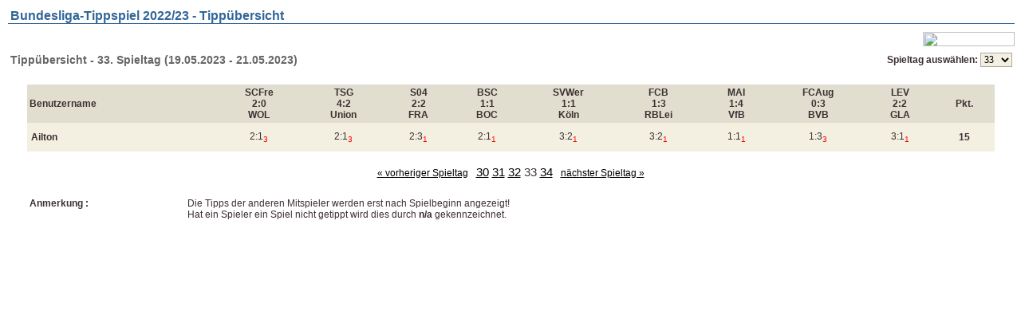

--- FILE ---
content_type: text/html; charset=UTF-8
request_url: https://www.liga-tippspiele.de/index2.php?option=com_joomleague&func=showTipResults&p=23&r=33&pop=1&uid=5704&Itemid=89
body_size: 2222
content:
<?xml version="1.0" encoding="utf-8"?>	<!DOCTYPE html PUBLIC "-//W3C//DTD XHTML 1.0 Transitional//EN" "http://www.w3.org/TR/xhtml1/DTD/xhtml1-transitional.dtd">
	<html xmlns="http://www.w3.org/1999/xhtml">
		<head>
			<title>Bundesliga Tippspiel  - Tippübersicht</title>
<script type="text/javascript" src="https://www.liga-tippspiele.de/mambots/system/cd_scriptegrator/utils/js/highslide.packed.js"></script>
<style type="text/css">@import "https://www.liga-tippspiele.de/mambots/system/cd_scriptegrator/css/cd_scriptegrator.css";</style>
<script type="text/javascript">    
    hs.graphicsDir = 'https://www.liga-tippspiele.de/mambots/system/cd_scriptegrator/graphics/';
    hs.outlineType = 'rounded-white';
    hs.outlineWhileAnimating = true;
    hs.showCredits = true;
    hs.expandDuration = 250;
    hs.loadingText = 'Loading...';
	hs.loadingTitle = 'Click to cancel';
	hs.anchor = 'auto';
	hs.align = 'auto';
	hs.transitions = ["expand"];
	hs.dimmingOpacity = 0;
	</script>
<style type="text/css">@import "https://www.liga-tippspiele.de/modules/mod_cd_login/css/mod_cd_login.css";</style>
<script src="https://www.liga-tippspiele.de/components/com_joomleague/js/joomleague.js" type="text/javascript"></script>
			<link rel="stylesheet" href="templates/tippspiele2tabs/css/template_css.css" type="text/css" />
			<link rel="shortcut icon" href="https://www.liga-tippspiele.de/images/favicon.ico" />
			<meta http-equiv="Content-Type" content="text/html; charset=utf-8" />
			<meta name="robots" content="noindex, nofollow" />
					</head>
		<body class="contentpane">
			<!-- dirk: div fuer toolTip -->
		<div id="stdToolTip" style="z-index:1000;"></div>
			


<!-- Header with Project Name-->
<h1 class="componentheading" >Bundesliga-Tippspiel 2022/23 - Tippübersicht</h1>


<div style="float:right;"> &nbsp;<a href="javascript:void(0);" onclick="self.close();"><img src="components/com_joomleague/images/joomleague/fenster_schliessen.gif" border="0" height="18" width="115" /></a></div>

<!-- Druckfunktion -->
<!-- Druckfunktion Ende -->
<!-- Header END -->

 

<!-- Bereichs�berschrift z.B Tabelle, Tippabgabe usw. -->
<table width="100%" class="contentpaneopen">
	 	
	 <tr>
    <td class="contentheading">Tippübersicht - 33. Spieltag (19.05.2023 - 21.05.2023)</td>
        <td align="right" nowrap="nowrap"><b>Spieltag ausw&auml;hlen: </b>    <form action="" method="get" style="display:inline;">
    <select class="inputbox" onchange="joomleague_changedoc(this)"><option value='https://www.liga-tippspiele.de/index2.php?option=com_joomleague&amp;func=showtipresults&amp;p=23&amp;pop=1&amp;uid=5704&amp;Itemid=89&amp;r=1'>01&nbsp;&nbsp;</option><option value='https://www.liga-tippspiele.de/index2.php?option=com_joomleague&amp;func=showtipresults&amp;p=23&amp;pop=1&amp;uid=5704&amp;Itemid=89&amp;r=2'>02&nbsp;&nbsp;</option><option value='https://www.liga-tippspiele.de/index2.php?option=com_joomleague&amp;func=showtipresults&amp;p=23&amp;pop=1&amp;uid=5704&amp;Itemid=89&amp;r=3'>03&nbsp;&nbsp;</option><option value='https://www.liga-tippspiele.de/index2.php?option=com_joomleague&amp;func=showtipresults&amp;p=23&amp;pop=1&amp;uid=5704&amp;Itemid=89&amp;r=4'>04&nbsp;&nbsp;</option><option value='https://www.liga-tippspiele.de/index2.php?option=com_joomleague&amp;func=showtipresults&amp;p=23&amp;pop=1&amp;uid=5704&amp;Itemid=89&amp;r=5'>05&nbsp;&nbsp;</option><option value='https://www.liga-tippspiele.de/index2.php?option=com_joomleague&amp;func=showtipresults&amp;p=23&amp;pop=1&amp;uid=5704&amp;Itemid=89&amp;r=6'>06&nbsp;&nbsp;</option><option value='https://www.liga-tippspiele.de/index2.php?option=com_joomleague&amp;func=showtipresults&amp;p=23&amp;pop=1&amp;uid=5704&amp;Itemid=89&amp;r=7'>07&nbsp;&nbsp;</option><option value='https://www.liga-tippspiele.de/index2.php?option=com_joomleague&amp;func=showtipresults&amp;p=23&amp;pop=1&amp;uid=5704&amp;Itemid=89&amp;r=8'>08&nbsp;&nbsp;</option><option value='https://www.liga-tippspiele.de/index2.php?option=com_joomleague&amp;func=showtipresults&amp;p=23&amp;pop=1&amp;uid=5704&amp;Itemid=89&amp;r=9'>09&nbsp;&nbsp;</option><option value='https://www.liga-tippspiele.de/index2.php?option=com_joomleague&amp;func=showtipresults&amp;p=23&amp;pop=1&amp;uid=5704&amp;Itemid=89&amp;r=10'>10&nbsp;&nbsp;</option><option value='https://www.liga-tippspiele.de/index2.php?option=com_joomleague&amp;func=showtipresults&amp;p=23&amp;pop=1&amp;uid=5704&amp;Itemid=89&amp;r=11'>11&nbsp;&nbsp;</option><option value='https://www.liga-tippspiele.de/index2.php?option=com_joomleague&amp;func=showtipresults&amp;p=23&amp;pop=1&amp;uid=5704&amp;Itemid=89&amp;r=12'>12&nbsp;&nbsp;</option><option value='https://www.liga-tippspiele.de/index2.php?option=com_joomleague&amp;func=showtipresults&amp;p=23&amp;pop=1&amp;uid=5704&amp;Itemid=89&amp;r=13'>13&nbsp;&nbsp;</option><option value='https://www.liga-tippspiele.de/index2.php?option=com_joomleague&amp;func=showtipresults&amp;p=23&amp;pop=1&amp;uid=5704&amp;Itemid=89&amp;r=14'>14&nbsp;&nbsp;</option><option value='https://www.liga-tippspiele.de/index2.php?option=com_joomleague&amp;func=showtipresults&amp;p=23&amp;pop=1&amp;uid=5704&amp;Itemid=89&amp;r=15'>15&nbsp;&nbsp;</option><option value='https://www.liga-tippspiele.de/index2.php?option=com_joomleague&amp;func=showtipresults&amp;p=23&amp;pop=1&amp;uid=5704&amp;Itemid=89&amp;r=16'>16&nbsp;&nbsp;</option><option value='https://www.liga-tippspiele.de/index2.php?option=com_joomleague&amp;func=showtipresults&amp;p=23&amp;pop=1&amp;uid=5704&amp;Itemid=89&amp;r=17'>17&nbsp;&nbsp;</option><option value='https://www.liga-tippspiele.de/index2.php?option=com_joomleague&amp;func=showtipresults&amp;p=23&amp;pop=1&amp;uid=5704&amp;Itemid=89&amp;r=18'>18&nbsp;&nbsp;</option><option value='https://www.liga-tippspiele.de/index2.php?option=com_joomleague&amp;func=showtipresults&amp;p=23&amp;pop=1&amp;uid=5704&amp;Itemid=89&amp;r=19'>19&nbsp;&nbsp;</option><option value='https://www.liga-tippspiele.de/index2.php?option=com_joomleague&amp;func=showtipresults&amp;p=23&amp;pop=1&amp;uid=5704&amp;Itemid=89&amp;r=20'>20&nbsp;&nbsp;</option><option value='https://www.liga-tippspiele.de/index2.php?option=com_joomleague&amp;func=showtipresults&amp;p=23&amp;pop=1&amp;uid=5704&amp;Itemid=89&amp;r=21'>21&nbsp;&nbsp;</option><option value='https://www.liga-tippspiele.de/index2.php?option=com_joomleague&amp;func=showtipresults&amp;p=23&amp;pop=1&amp;uid=5704&amp;Itemid=89&amp;r=22'>22&nbsp;&nbsp;</option><option value='https://www.liga-tippspiele.de/index2.php?option=com_joomleague&amp;func=showtipresults&amp;p=23&amp;pop=1&amp;uid=5704&amp;Itemid=89&amp;r=23'>23&nbsp;&nbsp;</option><option value='https://www.liga-tippspiele.de/index2.php?option=com_joomleague&amp;func=showtipresults&amp;p=23&amp;pop=1&amp;uid=5704&amp;Itemid=89&amp;r=24'>24&nbsp;&nbsp;</option><option value='https://www.liga-tippspiele.de/index2.php?option=com_joomleague&amp;func=showtipresults&amp;p=23&amp;pop=1&amp;uid=5704&amp;Itemid=89&amp;r=25'>25&nbsp;&nbsp;</option><option value='https://www.liga-tippspiele.de/index2.php?option=com_joomleague&amp;func=showtipresults&amp;p=23&amp;pop=1&amp;uid=5704&amp;Itemid=89&amp;r=26'>26&nbsp;&nbsp;</option><option value='https://www.liga-tippspiele.de/index2.php?option=com_joomleague&amp;func=showtipresults&amp;p=23&amp;pop=1&amp;uid=5704&amp;Itemid=89&amp;r=27'>27&nbsp;&nbsp;</option><option value='https://www.liga-tippspiele.de/index2.php?option=com_joomleague&amp;func=showtipresults&amp;p=23&amp;pop=1&amp;uid=5704&amp;Itemid=89&amp;r=28'>28&nbsp;&nbsp;</option><option value='https://www.liga-tippspiele.de/index2.php?option=com_joomleague&amp;func=showtipresults&amp;p=23&amp;pop=1&amp;uid=5704&amp;Itemid=89&amp;r=29'>29&nbsp;&nbsp;</option><option value='https://www.liga-tippspiele.de/index2.php?option=com_joomleague&amp;func=showtipresults&amp;p=23&amp;pop=1&amp;uid=5704&amp;Itemid=89&amp;r=30'>30&nbsp;&nbsp;</option><option value='https://www.liga-tippspiele.de/index2.php?option=com_joomleague&amp;func=showtipresults&amp;p=23&amp;pop=1&amp;uid=5704&amp;Itemid=89&amp;r=31'>31&nbsp;&nbsp;</option><option value='https://www.liga-tippspiele.de/index2.php?option=com_joomleague&amp;func=showtipresults&amp;p=23&amp;pop=1&amp;uid=5704&amp;Itemid=89&amp;r=32'>32&nbsp;&nbsp;</option><option value='https://www.liga-tippspiele.de/index2.php?option=com_joomleague&amp;func=showtipresults&amp;p=23&amp;pop=1&amp;uid=5704&amp;Itemid=89&amp;r=33' selected='selected'>33&nbsp;&nbsp;</option><option value='https://www.liga-tippspiele.de/index2.php?option=com_joomleague&amp;func=showtipresults&amp;p=23&amp;pop=1&amp;uid=5704&amp;Itemid=89&amp;r=34'>34&nbsp;&nbsp;</option>    </select></form></td>
      </tr>
</table>
<br />
<!-- Bereichs�berschrift Ende -->

<!-- Main START -->
<table width="96%" align="center" border="0" cellpadding="3" cellspacing="0">
<tr class="sectiontableheader" align="center"><td align="left">Benutzername</td>
          <td align="center">SCFre<br />2:0<br />WOL</td>


          <td align="center">TSG<br />4:2<br />Union</td>


          <td align="center">S04<br />2:2<br />FRA</td>


          <td align="center">BSC<br />1:1<br />BOC</td>


          <td align="center">SVWer<br />1:1<br />Köln</td>


          <td align="center">FCB<br />1:3<br />RBLei</td>


          <td align="center">MAI<br />1:4<br />VfB</td>


          <td align="center">FCAug<br />0:3<br />BVB</td>


          <td align="center">LEV<br />2:2<br />GLA</td>


                <td>Pkt.</td>        </tr>
<tr class="sectiontableentry1" align="center"><td class="" style=""><strong>Ailton</strong></td><td align="center" class="" style="">2:1<sub style='color:red;'>3</sub></td>
<td align="center" class="" style="">2:1<sub style='color:red;'>3</sub></td>
<td align="center" class="" style="">2:3<sub style='color:red;'>1</sub></td>
<td align="center" class="" style="">2:1<sub style='color:red;'>1</sub></td>
<td align="center" class="" style="">3:2<sub style='color:red;'>1</sub></td>
<td align="center" class="" style="">3:2<sub style='color:red;'>1</sub></td>
<td align="center" class="" style="">1:1<sub style='color:red;'>1</sub></td>
<td align="center" class="" style="">1:3<sub style='color:red;'>3</sub></td>
<td align="center" class="" style="">3:1<sub style='color:red;'>1</sub></td>
<td align="center" class="" style=""><b>15</b></td></tr>
</table>
<!-- Main END -->
<div style="text-align:center">
</div>

<!-- Matchdays Output  -->
<table width="96%" align="center" border="0" cellpadding="3" cellspacing="0">
  <tr>
   <td align="center">
   <br />
   <a href='https://www.liga-tippspiele.de/index2.php?option=com_joomleague&amp;func=showtipresults&amp;p=23&amp;pop=1&amp;uid=5704&amp;Itemid=89&amp;r=32'>&laquo; vorheriger Spieltag</a>&nbsp;&nbsp;<span class="pageNav"> <a href="https://www.liga-tippspiele.de/index2.php?option=com_joomleague&amp;func=showtipresults&amp;p=23&amp;pop=1&amp;uid=5704&amp;Itemid=89&amp;r=30#jl_top">  30</a>  <a href="https://www.liga-tippspiele.de/index2.php?option=com_joomleague&amp;func=showtipresults&amp;p=23&amp;pop=1&amp;uid=5704&amp;Itemid=89&amp;r=31#jl_top">  31</a>  <a href="https://www.liga-tippspiele.de/index2.php?option=com_joomleague&amp;func=showtipresults&amp;p=23&amp;pop=1&amp;uid=5704&amp;Itemid=89&amp;r=32#jl_top">  32</a>  33 <a href="https://www.liga-tippspiele.de/index2.php?option=com_joomleague&amp;func=showtipresults&amp;p=23&amp;pop=1&amp;uid=5704&amp;Itemid=89&amp;r=34#jl_top">  34</a> </span>&nbsp;&nbsp;<a href='https://www.liga-tippspiele.de/index2.php?option=com_joomleague&amp;func=showtipresults&amp;p=23&amp;pop=1&amp;uid=5704&amp;Itemid=89&amp;r=34'>nächster Spieltag &raquo;</a></td>
  </tr>
</table>
<!-- Matchdays Output END -->

<br />
<table width="96%" align="center" border="0" cellpadding="3" cellspacing="0">
  <tr>
    <td valign="top"><b>Anmerkung :</b></td>
    <td>Die Tipps der anderen Mitspieler werden erst nach Spielbeginn angezeigt!<br />Hat ein Spieler ein Spiel nicht getippt wird dies durch <b>n/a</b> gekennzeichnet.</td>
  </tr>
</table>


<!-- Print Button START -->
<!-- Print Button END -->
		</body>
	</html>
	

--- FILE ---
content_type: text/css
request_url: https://www.liga-tippspiele.de/templates/tippspiele2tabs/css/template_css.css
body_size: 3583
content:
.overall {
	font-size:small;
	background-color:#cdc9a5; 
	font-family:verdana,arial,sans-serif;
} 


/*
div {

font-family:Tahoma,Arial, Helvetica, sans-serif;

font-size:12px;

color:#444444;

}
*/
p {

font-family:Tahoma,Arial, Helvetica, sans-serif;

font-size:14px;
line-height: 18px;
color:#444444;

}




#sitename {
	width:100%;
	text-align:center;
	font-family: "Georgia",Times,serif;
	font-size:2em;
	font-weight:bold;
	letter-spacing: 3px;
	white-space:nowrap;	
	color:#4C3333;
	margin:0;
	padding:40px 0px 0px 0px;
	/*filter:alpha(opacity=70);
	-moz-opacity:.70;
	opacity:.70;*/	
}


/* --------------------------------------------------- */
.bg {
	
	border-left:1px solid #b3b3b3;
	border-right:1px solid #b3b3b3;	
	border-bottom:1px solid #b3b3b3;	
	width:1000px;
	height:100%;	
	



	
}
.top {
	background: transparent url(../images/top.jpg) no-repeat top center;
	width:1000px;
	height:132px;
}
/* --- nav --- */
.menuc {
	margin: 0px auto;
	width: 1000px;
	border-left:1px solid #b3b3b3;
	border-right:1px solid #b3b3b3;
}

#topnavi{
position:relative;
display:block;
height:36px;
font-size:11px;
background: transparent url(../images/bgOFF.gif) repeat-x top left;
font-family:Tahoma, Verdana, Arial, Helvitica, sans-serif;
}


#topnavi ul{
margin:0;
padding:0;
list-style-type:none;
width:auto;
}

#topnavi ul li{
	display:block;
	float:left;
	margin:0;
	background-image: none;	
}

#topnavi ul li a{
display:block;
float:left;
color:#666;
text-decoration:none;
padding:9px 10px 0 10px;
height:23px;
background: transparent url(../images/bgDIVIDER.gif) no-repeat top right;
}


#topnavi ul li a:hover,#topnavi ul li a.current{
color:#54bbd3;
}

/* --- end nav --- */

/* /////////////////////////////////////////////////////////////////////////// */
/* /////////////////////////////////////////////////////////////////////////// */
.pathway {
	padding-left    : 5px;
	border			: 0;
	color: #000000;
	font-family: Arial;
	
	
	
	

	
}

a.pathway:link, a.pathway:visited {
	color			: #0000000;
	font-family: Arial;
	
	text-decoration:none;
	background: #f3f0e1; 
border-radius: 6px; 
color: #000000; 
margin-left: 0px; 
padding: 3px 3px;
font-size:12px; 
font-weight: bold; 
text-align: center; 
width: 100%;
}
a.pathway:hover {
	color			: #000000;
	font-family: Arial;
}

ul.latesttipper {

text-align:left;

}

.latesttipper li{


display:list-item;

list-style:circle;

color:#444444;

margin-left:-25px;

line-height:150%;

}

.latesttipper li a{

color:#444444;
font-weight:normal;
font-size:13px;
line-height: 22px;
}



.pagenav
{
	font-size:12px;
	font-weight:normal;
}
/*dirk 26/02/2016: neuer style */
.pageNav
{
	font-size:15px;
	font-weight:normal;
}

.latestnews li{

border:1px solid white;

display:list-item;

list-style:circle;

color:#444444;

margin-left:-25px;

line-height:150%;

}

.latestnews li a{

color:#444444;

font-weight:normal;

}

/*dirk 2021/09/19: neuer style */

div strong a.myrank
{
text-decoration:none;background: #FFCC66; border-radius: 6px; 
color: #000000; margin-left: 0px; 
padding: 3px 5px;font-size:15px; font-weight: bold; 
text-align: center; width: 100%;
}

div strong a.mytipteam
{
text-decoration:none;background: #E1DECF; border-radius: 6px; 
color: #000000; margin-left: 0px; 
padding: 3px 5px;font-size:15px; font-weight: bold; 
text-align: center; width: 100%;
}

/*dirk 2019/01/13: neuer style */

h1.componentheading
{
	height: 18px;
	margin-left:2px;
	padding-left:3px;
	border-bottom: 1px solid #336699;
	color: #336699;
	text-align: left;
	white-space: nowrap;
	font-family: Arial;
	font-size:16px;
	font-weight:bold;
}

.componentheading
{
	height: 14px;
	margin-left:2px;
	padding-left:3px;
	border-bottom: 1px solid #336699;
	color: #336699;
	text-align: left;
	white-space: nowrap;
	font-family: Arial;
	font-size:12px;
	font-weight:bold;
}


a.toclink:link, a.toclink:visited
{
	line-height:normal;
	font-size:11px;
	font-family:arial;
	color: #000000;
	text-decoration: underline;
}

a.toclink:hover
{
	text-decoration: none;
}

table.contenttoc {
	border: 1px solid #FFFFFF;
	padding: 2px;
	margin-left: 2px;
	margin-bottom: 2px;
}


table.contenttoc th {
	background: #E1DECF;
	color: #C20A28;
	text-align: left;
	padding-top: 2px;
	padding-left: 4px;
	height: 21px;
	font-weight: bold;
	font-size: 11px;
	text-transform: uppercase;
}

/*dirk 26/02/2016: size von 11 auf 15 hochsetzen und text-decoration ergaenzt*/
/*dirk 10/08/2022: padding left und right ersetzt durch padding und font-weight ergaenzt */
.button {
	margin-top:3px;
	margin-bottom: 3px;
	padding:5px;
	font-weight:bold;
	border:solid 1px #ADAA9C;
	background-color: #E1DECF;
	color: #000000;
	font-family: Arial, Helvetica, Sans Serif;
	text-align: center;
	font-size: 15px;
	text-decoration: none;
}

.sectiontableheader
{
	background: #E1DECF;
	height: 20px;
	padding-right:3px;
	font-weight :bold;
}

table.contentpane td.contentdescription
{
	font-size:12px;
	line-height:18px;
}

table.contentpane td.componentheading
{
	background:#E1DECF;
	height: 20px;
	padding-left:3px;
	border: 1px solid #FFFFFF;
	color: #C20A28;
	text-align: left;
	padding-bottom:3px;
	white-space: nowrap;
	font-family: Arial;
	font-size:14px;
	font-weight:bold;
}

table.contentpane td
{
	padding-top:1px;
	padding-bottom:2px;
	font-size:12px;
}

a:link, a:visited {
	font-family:arial;
	color: #000000;
	text-decoration: underline;
}
a:hover {
	text-decoration:none;
}	

table.contentpaneopen
{
	width:100%;
}

table.moduletable_appads
{
	width:100%;
	height:95px;
}

table.contentpaneopen td
{
	line-height:18px;
	font-size:12px;
}

table.contentpaneopen td.contentheading
{
	height: 20px;
	padding-left:3px;
	color: #666;
	text-align: left;
	white-space: nowrap;
	font-family: Arial;
	font-size:14px;
	font-weight:bold;
	/* 12/06/2013 auskommentieren
	border-bottom:1px solid #54bbd3;
	*/
}


a.sublevel:link, a.sublevel:visited {
	font-size: 12px;
	color: #000000;
	text-align: left;
	text-decoration: none;
	vertical-align:middle;
	padding-top: 10px;
	padding-bottom: 10px;
	padding-left: 5px;
	display: block;
	border-bottom: 1px solid #e4e4e4;
	color:#666;
	font-weight:bold;
	
}

a.sublevel:hover {
	text-decoration: none;
	color: #54bbd3;
	text-align: left;
	border-left: 3px solid #3C3032;

}

a#active_menu.sublevel{
	text-decoration: none;
	text-align: left;
	border-left: 3px solid #3C3032;
}


a.mainlevel-registered:link, a.mainlevel-registered:visited {
	display: block;
	vertical-align: middle;
	font-size: 13px;
	text-align: left;
	padding-left:3px;
	padding-top: 10px;
	height: 16px;
	width:170px;
	text-decoration: none;
	border: 1px solid #e4e4e4;	
	color:#666;
	background-color: #e7d3ce;
	padding-bottom: 10px;
	font-weight:bold;

}

a.mainlevel-registered:hover {
	text-decoration: none;
	color: #54bbd3;
	text-align: left;
	border-left: 3px solid #3C3032;
}

a#active_menu.mainlevel-registered{
	text-decoration: none;
	text-align: left;
	border-left: 3px solid #3C3032;
}

a.mainlevel:link, a.mainlevel:visited {
	display: block;
	vertical-align: middle;
	font-size: 13px;
	text-align: left;
	padding-left:3px;
	padding-top: 10px;
	height: 16px;
	width:165px;
	text-decoration: none;
	border-bottom: 1px solid #e4e4e4;	
	color:#666;
	padding-bottom: 10px;
    font-weight: bold;
}


a.mainlevel:hover {
	text-decoration: none;
	color: #54bbd3;
	text-align: left;
	border-left: 3px solid #3C3032;
}

a#active_menu.mainlevel{
	text-decoration: none;
	text-align: left;
	border-left: 3px solid #3C3032;
}

div.moduletable {
	color: #4C3333;
        padding-left: 16px;
	
}
div.moduletable_menu {
	color: #4C3333;
        padding-left: 16px;
	
}
div.moduletable h3 {
	height:100%;
        color: #4C3333;
         padding: 0 0 0 0;
           margin-top: 5px;
              margin-bottom: 5px;
           font-weight: bold;
	font-size: 12px;
	font-family: Tahoma, Verdana,Arial,Helvetica,sans-serif;
	background: #D4D4D4;	
}



div.moduletable_menu h3 {
 background: url("../images/expand_collapse.gif") no-repeat;
  height:25px;
        color: #4C3333;
         padding: 0 0 0 0;
           margin-top: 5px;
              margin-bottom: 5px;
           font-weight: bold;
	font-size: 12px;
	font-family: Tahoma, Verdana,Arial,Helvetica,sans-serif;
}

table.moduletable {
	width:100%;	
	margin-bottom: 5px;
	border-spacing: 0px;
	border-collapse: collapse;
}

table.moduletable th {
	color: #4C3333;
	text-align: left;
	vertical-align:middle;
	padding-left: 16px;
	height: 20px;
	font-weight: bold;
	font-size: 12px;
	font-family: Tahoma, Verdana,Arial,Helvetica,sans-serif;	
	 background: #D4D4D4;
}

table.moduletable td {
	margin-top:12px;
	padding-left:7px;
	font-size: 11px;
	margin: 10px;
	font-weight: normal;
}

td
{
	font-family:arial;
	font-size:12px;
	color:#3C3032;
}
.mymoduletdmiddle
{
	background: url(../images/module_middle_graphic.gif) repeat-y;
	padding-left:18px;
	padding-right:10px;
}

.mymoduletdheader
{
	background: url(../images/module_top_graphic.gif) no-repeat;
	height: 13px;
}

.mymoduletdfooter
{
	background: url(../images/module_footer_graphic.gif) no-repeat;
	height: 10px;
}

.mymodulebg
{
	background: url(../images/general_module_bg.jpg) no-repeat right bottom;
	height:110px;
}

.mymainbody
{
	padding-top :3px;
	padding-left:5px;
	padding-right :23px;
}


/*dirk 17/07/2016: von 10 auf 12 px hochgesetzt */
.inputbox {
	font-size:12px;
	font-family:verdana;
	border:solid 1px #ADAA9C;
	background-color: #F3F0E1;
	
}
/*dirk2021/10/28: neue styles */

div.login_hint_text
{
font-size:14px;
}
.login_inputbox {
    font-size: 18px;
    font-family: verdana;
    border: solid 1px #ADAA9C;
    background-color: #F3F0E1;
	min-height:25px;
	margin-bottom:5px;
}
table.login_contentpane td {
    padding-top: 0px;
    padding-bottom: 5px;
	text-align:top;
    font-size: 16px;
	
}

/*dirk 2021/09/29: neue styles */

p.reg_hint_text
{
font-size:13px;
}

table.reg_contentpane td {
    padding-top: 0px;
    padding-bottom: 12px;
	text-align:top;
    font-size: 14px;
	
}

.reg_inputbox {
    font-size: 18px;
    font-family: verdana;
    border: solid 1px #ADAA9C;
    background-color: #F3F0E1;
	min-height:25px;
	margin-bottom:5px;
}



/* -------------------------- */
a.sgfooter:link, a.sgfooter:visited {
	color			: #fefefe;
	font-size		: 11px;
	font-family: Arial;
	text-decoration:none;
}
a.sgfooter:hover {
	color			: #fefefe;
	font-family: Arial;
	text-decoration:none;
}
.sgf {
font-size: 9px;
font-family: Verdana,Arial,Helvetica,sans-serif;
color: #333;
text-decoration:none;
}
.sgf1 {
font-size: 10px;
font-family: Verdana,Arial,Helvetica,sans-serif;
color: #333;
text-align:left;
}

a.sglink:link, a.sglink:visited {
	color			: #333;
	font-size		: 11px;
	font-family: Arial;
	text-decoration:none;
}
a.sglink:hover {
	color			: #333;
	font-family: Arial;
	text-decoration:none;
}

/* -------------------------- */
a.sgfooter:link, a.sgfooter:visited {
	color			: #333;
	font-size		: 11px;
	font-family: Arial;
	text-decoration:none;
}
a.sgfooter:hover {
	color			: #333;
	font-family: Arial;
	text-decoration:none;
}
.sgf {
font-size: 9px;
font-family: Verdana,Arial,Helvetica,sans-serif;
color: #333;
text-decoration:none;
}
.sgf1 {
font-size: 10px;
font-family: Verdana,Arial,Helvetica,sans-serif;
color: #333;
text-align:left;
}

a.sglink:link, a.sglink:visited {
	color			: #333;
	font-size		: 11px;
	font-family: Arial;
	text-decoration:none;
}
a.sglink:hover {
	color			: #333;
	font-family: Arial;
	text-decoration:none;
}

.sectiontableentry1 {

background-color:#f3f0e1;

padding:5px;

text-align:left;

}

.sectiontableentry1 td{
	padding: 10px 5px;
}

.mytipperrank {

background-color:#FFCC66;

padding:5px;

text-align:left;

}

.mytipperrank td{
	padding: 10px 5px;
}

.sectiontableentry1 a{

 /*font-weight:bold;*/

}

.sectiontableentry2 {

background-color:#f6f6f6;

padding:5px;

text-align:left;

}

.sectiontableentry2 td{
	padding: 10px 5px;
}

.sectiontableentry2 a{

 /*font-weight:bold;*/

}

/*dirk: neue styles readon link */
a.readon,a.readon_tippspiel_news {
	text-decoration: none;
	background: #e1decf;
	border-radius: 6px;
	color: #000000;
	margin-left: 0px;
	padding: 3px 20px;
	font-size: 17px;
	font-weight: bold;
	text-align: center;
	width: 30%;
	margin-top: 10px;
	display: block;
/*
text-decoration:underline;
*/
}
/*dirk: neue styles tippspiel news artikel */
table.contentpaneopen_tippspiel_news{
	border-radius: 25px;
	border: 2px solid #cccccc;
	padding: 20px;
	margin-top: 10px;
	
}


div.tippspiel_news{
	font-size: 14px;
	line-height: 18px;
	
}

/*dirk: styles fuer mitteilungen nach (inter)aktionen*/
/* 2019/07/31 dirk: message in gruenen kasten packen */
.message {
background-color: #a2d57d;
border: 1px solid #92c56d;
padding:5px;
margin:15px;
font-family : Verdana, Arial, Helvetica, sans-serif;
font-weight: bold;
font-size : 10pt;
color : #000000;
text-align: center;
	
}

/*dirk: styles fuer mitteilungen nach (inter)aktionen*/
/* 2020/09/9 dirk: message in roten kasten packen */
.failure_message {
background-color: #eab0b0;
border: 1px solid #ebccd1;
padding:5px;
margin:15px;
font-family : Verdana, Arial, Helvetica, sans-serif;
font-weight: bold;
font-size : 10pt;
color : #000000;
text-align: center;
	
}

/*2020/10/10 dirk: styles fuer joomleague */
table#lastresults tr.lrheader{
	background-color: #E1E7F2;
	
}
table#lastresults tr.lroddrow{
	background-color: #ffffff;
	
}
table#lastresults tr.lrevenrow{
	background-color: #e6e6e6;
	
}
div.lastresult_box{
	border-radius: 15px;
	border: 2px solid #cccccc;
	padding: 10px;
	margin: 5px 0px 5px 0px;
	
}
div.lastresult_box div.lrtipteam_headline{
	text-align:left;
	align:left;
	font-size:14px;
	font-weight:bold;
	
}
td span.lrtipteam{

	font-weight:bold;
	font-size:13px;
	
}
td span.lrtipteam_win{
    color:#008000;
	font-weight:bold;
	font-size:13px;
	
}
td span.lrtipteam_defeat{
    color:#c30;
	font-weight:bold;
	font-size:13px;
	
}
div.lastresult_box div.lastresult_headline{
	
	font-size:14px;
	font-weight:bold;
	margin: 5px 0px 5px 0px;
	 color:#696969;
}


/*dirk: styles fuer joomleague kamera icon zur anzeige
des benutzerfotos*/
.flleft	 		{float:left;}


.vatb	{
   vertical-align: text-bottom;
}


h4 { 
   color: #000000; 
   margin: 0; 
   padding: 3px 2px 2px 3px; 
   background-color: #f6f6f6; 
   font-size: 11px;
}

#stdToolTip	{
   overflow: hidden; 
   visibility: hidden; 
   background-color: #EEEEEE;
   padding: 0;
   margin: 0;
   position: absolute; top: 10px; left: 10px; 
   border-width: 1px; border-style: solid; border-color: #cccccc;
}

/* dirk: spezielle styles fuer content images*/
.wp-block-image {
    margin-bottom: 20px;
}

.wp-block-image figcaption {
    margin-top: .5em;
    margin-bottom: 1em;
}

.wp-block-image figcaption {
    color: #555;
    font-size: 13px;
    text-align: center;
}

.wp-block-image img {
    max-width: 100%;
}


figure>img {
    display: block;
    margin: 0 auto;
}

/* dirk: spezieller style fuer Mein Benutzermenu*/
table.moduletable_topm{
	width: 150px;
background-color: #e7d3ce;
padding: 1px 1px 1px 1px;
border: 1px solid #e4e4e4;	
	
}
table.moduletable_topm th {
    
}
table.moduletable_topm th, div.moduletable_topm h3 {
	border-bottom: 1px solid #4a714a;
	text-transform: uppercase;
	color: #4a714a;
	font-size: 12px;
	padding: 3px 3px 3px 8px;
	text-align: left;
        background-color: #e7d3ce;
}

div.moduletable_topm{
	border: 1px solid #333333;
 margin: 1.25ex 1ex 1.25ex 0ex;
background-color: #e7d3ce;
padding: 1px 1px 1px 1px;
	
}